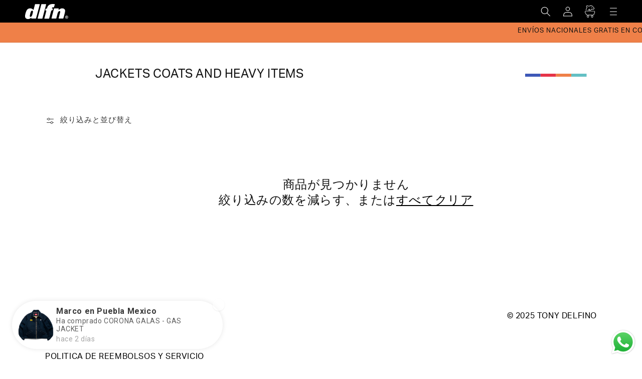

--- FILE ---
content_type: text/css
request_url: https://tonydelfino.com/cdn/shop/t/7/assets/custom.css?v=31542363880007649551732898851
body_size: 3039
content:
/** Shopify CDN: Minification failed

Line 1009:0 Unexpected "}"

**/
body, html{
  max-width: 100vw !important;
  overflow-x: hidden !important;
}

.landing-logo{
  width: 100%;
  max-width: 420px;
}
.landing-content{
  height: 100vh;
}
#Banner-template--15441811505394__image_banner{
  height: 100vh;
}
.landing-content a{
  background:transparent;
  text-decoration:underline;
  border-width:0 !important;
  border-image-width:0 !important;
  border: 0 !important;
  color: #fff;
  font-size: 20px;
  margin: 0;
  display: inline-block;
}
.collage-card--left:nth-last-child(3), .collage-card--right:nth-child(3){
  grid-row: 1/2 !important;
}
.top-landing{
  color: #fff;
  font-size: 20px;
  position: absolute;
  width: 100%;
  top: 0;
  left: 0;
  display: flex;
  justify-content: space-between;
  padding: 10px;
}
header-drawer{
  display: none !important;
}
.bottom-landing{
  position: absolute;
  width: 100%;
  padding: 10px;
  text-align: center;
  bottom: 0;
  left: 0;
}
.bottom-landing img{
  width:60px;
}
#Banner-template--14233724092556__image_banner{
  min-height: 100vh;
}
.collage-card--left{
  grid-column: 1/span 3 !important; 
}
.collage{
  grid-auto-rows: minmax(40vw, auto);
  gap: 0 !important;
}
.collage-card:nth-child(2){
  grid-column: 1/span 2 !important;
}
.header{
  background:#000;
  color:#fff;
  padding: 0 5rem;
  margin: 0 !important;
  max-width: 100%;
}
.header__icon{
  color: #fff;
}
.announcement-bar{
  background: #ef8048;
}
.collage-content{
  position: relative;
}
.collage-content__info{
  position: absolute;
  width:100%;
  bottom:0;
  left:0;
  color: #fff;
  margin:0 !important;
  padding: 20px 30px;
}
.collage-content__info h3{
  color: #fff;
  text-align:right;
}
.spaced-section{
  margin-top: 0;
}
.title-wrapper-with-link{
  position: relative;
}
.delfino-decoration{
  height: 6px;
  position: absolute;
  right: 20px;
  top: 12px;
}
.delfino-decoration-non{
  height: 6px;
  
}
.collection .center{
  margin: 40px 0 100px;
}
.collection .center a{
  background: #fff;
  color: #000;
  text-transform: uppercase;
  text-decoration: underline;
  border: 0;
  box-shadow: none;
}
.collection .center a:hover{
  box-shadow: none;
}
.card__inner{
  position: relative;
}
.card__badge{
  position: absolute;
  display:block !important;
  width: 150px;
  top: 100px;
  right: 50px;
  /* Removed on November 28, 2024 by Mike P., at Shopify – Theme Support left: auto !important;*/
}
.footer h2, .footer__content-bottom{
  display: none;
}
.collection.page-width{
  max-width:1280px;
  margin: auto;
}
.footer-block__details-content li{
  display: inline-block;
}
.footer-block__details-content.rte{
  text-align: right;
}
.overlay-menu{
  position: fixed;
  top: 0;
  left: -100vw;
  width: 100vw;
  height: 100vh;
  z-index: 999;
  transition: left 500ms;
}
.overlay-menu.active{
  left:0;
}
#shopify-section-header{
  z-index: 5!important;
}
.overlay-sidebar{
  max-width: 400px;
  height: 100vh;
  background: #3E58B7;
  padding: 40px;
  display:flex;
  flex-direction: column;
  justify-content: space-between;
}
.overlay-logo{
  height: 40px;
  margin-bottom: 20px;
}
.header__menu-item{
  padding-top: 0;
  padding-bottom: 0;
}
#menu-hamburger{
  cursor: pointer;
}
.close-overlay-menu{
  height:20px;
  margin-left: 5px;
  margin-bottom: 20px;
  display:inline-block;
  cursor: pointer;
}
.overlay-bottom-logo{
  height: 60px;
}
.overlay-sidebar .header__icon, .overlay-sidebar path, .overlay-sidebar circle{
  color: #000;
  fill: #000;
}
.overlay-sidebar .header__icons{
  margin: 20px 0;
}
body{
  font-family: 'Aktiv Grotesk';
}
.header__menu-item{
  color: #000;
  font-size: 18px;
}
.announcement-bar__message{
  font-family: 'Aktiv Grotesk';
  text-transform: uppercase;
  text-align: left !important;
  padding-bottom: 2px !important;
}
h1,
h2,
h3,
h4,
h5,
.h0,
.h1,
.h2,
.h3,
.h4,
.h5 {
  font-family: 'Aktiv Grotesk';
}

.price{
  font-size: 14px !important;
  margin-top: 0 !important;
  transition: color 300ms;
}
footer{
  border-top: 0 !important;
}
.footer-block__details-content a{
  color: #000 !important;
  font-size: 16px !important;
}
.footer-block__details-content li{
  margin-right: 30px !important;
}
.list-social{
  justify-content: flex-start !important;
}
.footer-logo{
  width: 60px;
}
.footer-bottom{
  margin-top: -20px;
}
.text-right{
  text-align: right;
}
.product-section{
  margin-top: 60px;
}
.product__info-container--sticky .price{
  font-size: 18px !important;
  margin-top: -10px !important;
  display: block;
}
.product__title{
  margin-bottom: 0 !important;
}
.form__label{
  color: #000 !important;
  text-transform: uppercase;
  font-size: 16px !important;
}
.product-form__input{
  display: flex;
    justify-content: center;
    max-width: 100% !important;
}
.product-form__input input[type=radio]+label{
  border: 0 !important;
  font-size: 16px !important;
  color: #aaa !important;
}
.product-form__input input[type=radio]:checked+label{
  background-color: #fff !important;
  color: #000 !important;
  text-decoration: underline;
}
.product-form__quantity{
  margin-right: 0 !important;
  max-width: 100% !important;
}
.quantity{
  width: 100% !important;
  border: 1px solid #000;
  justify-content: center;
}
.product-form__submit{
  text-transform: uppercase !important;
  transition: background 300ms;
}
.shopify-payment-button__button--unbranded{
  text-transform: uppercase !important;
}
.quantity__input{
  font-size: 16px !important;
  color: #000 !important;
  width: 50px !important;
  flex-grow: 0 !important;
}
.product-recommendations__heading{
  text-align: center;
  border-top: 1px solid #000;
  padding-top: 60px;
  margin-top: 60px !important;
}
.powrMark.js-powrMark.pad-v-s.flex-center{
  display: none !important;
}
.content.noImageLayout.flex-column.js-content{
  font-family: 'Aktiv Grotesk' !important;
  text-align: center !important;
}
.js-popup-input.emailInputFieldwidth100{
  background: #63c0c4 !important;
}
.shopify-payment-button__button:hover, .product-form__submit:hover{
  background: #3E58B7 !important;
}
.product_collapsable{
 color: #000;
  max-height: 0;
  overflow:hidden;
  transition: max-height 600ms;
}
.product_collapsable.active{
  max-height: 1500px;
}
.product_collapsable .product__description{
  border-top: 1px solid #000;
  margin-top: 0 !important;
}
.product-arrow{
  position: absolute; 
  right: 0;
  bottom: 8px;
  width: 15px;
  transition: transform 600ms;
}
.active .product-arrow{
  transform: rotate(180deg);
}
#product_collapse{
   color: #000;
  cursor: pointer;
  position: relative;
}
.footer-block--newsletter{
  margin-left: 28px;
}
a{
  transition: color 300ms;
}
a:hover{
  color: #3E58B7 !important; 
  text-decoration: none !important;
}
.card-wrapper:hover a{
  color: #3E58B7 !important; 
  text-decoration: none !important;
}
.card-wrapper:hover .card-information__text{
  text-decoration: none !important;
}
.overlay-sidebar .header__icons{
  margin-left: -11px;
}
.overlay-sidebar a:hover{
  color: #fff !important;
}
.header__menu-item:hover span{
  text-decoration: none !important;
}
.search-modal__content{
  background: #ef8048;
}
.search-modal__content .icon{
  color: #3E58B7 !important;
}
.search-modal__content .search__input.field__input{
  box-shadow: 0 0 0 .1rem #3E58B7 !important;
  color: #3E58B7 !important;
}
.search-modal__content .field__label{
  color: #3E58B7 !important;
}
.product .announcement-bar{
  background-color: #63C0C4;
}
.collection.page-width .grid__item{
  padding-left: 10rem !important;
  padding-right: 10rem !important;
}
.card-information__wrapper{
  padding-left: 4rem !important;
  padding-right: 4rem !important;
}
.title{
  padding-left: 10rem !important;
}
.full-w{
  width: 100%;
}
.collection-list{
  width: 100%;
  display: flex;
  justify-content: space-between;
  padding-left: 10rem !important;
  padding-right: 10rem !important;
}
.collection-list a{
  text-transform: uppercase;
  color: #000;
  font-size: 18px;
  text-decoration: none;
}
.product__media-list .grid__item{
  width: 100% !important;
  display: none !important;
}

.product__media-list .grid__item.active{
  display: block !important;
}
.product-thumb{
  width: 140px;
  height: 140px;
  border: 1px solid #000;
  display: inline-block;
  margin-right: 10px;
  cursor: pointer;
  transition: opacity 300ms;
  opacity: 0.7;
}
.product-thumb.active-thumb{
  opacity: 1;
}
#dlfn-logo{
  height: 30px;
}
#dlfn-logo path{
  transition: fill 300ms;
}
#dlfn-logo:hover path{
  fill: #3E58B7;
}
.rte table{
  table-layout: auto !important;
}
.rte table tr:nth-child(odd){
  background: #eee;
}
.rte table td{
  padding: 4px 3px !important;
  text-align: center;
  border: 0 !important;
}
.rte table td:first-child{
  text-align: left;
}
.rte tbody, .rte table, .rte tr{
  border: 0 !important;
  box-shadow: none !important;
}
.top-border{
  border-top: 1px solid #000;
  padding-top: 6px;
}
.collection-list .media{
  border: 1px solid #000;
}
.collection-list .card__text{
  background: #fff !important;
  padding-left: 0 !important;
  padding-top: 8px !important;
}
.collection-list .h3{
  font-size: 22px;
  transition: color 300ms;
}
.collection-list__item.grid__item:hover .h3{
  color: #3E58B7;
}
.collection-list .icon-wrap{
  display: none;
}
.collection-list__item.grid__item{
  padding: 20px 30px !important;
}
.collection-header-image{
  width: 100%;
}
.collection-hero--with-image{
  background: #fff !important;
  padding-top: 0 !important;
  margin-top: -30px;
}
/*.header__icons svg path{
  transition: fill 300ms;
}
.header__icons svg:hover path{
  fill: #3E58B7;
}*/
.field__label{
  text-transform: uppercase;
}
.field__input{
  border: 1px solid #000;
  box-shadow: none !important;
  transition: background 300ms;
}
.field__input:focus{
  background: #3e58b7;
  color: #fff;
}
.field__label{
  transition: color 300ms;
}
.field__input:focus+.field__label{
  color: #fff;
}
.contact__button{
  text-align: center;
}
.contact__button button{
  background: #fff;
  color: #000;
  text-transform: uppercase;
  transition: background 300ms, color 300ms;
}
.contact_button button:hover{
  color: #fff !important;
  background: #000 !important;
}
.faq-width{
  padding: 20px;
  max-width: 1100px;
  margin: auto;
  color: #000;
}
.faqs-container{
  display: flex;
}
.faq-title{
  flex-grow: 0;     /* do not grow   - initial value: 0 */
  flex-shrink: 0;
  flex-basis: 140px;
  padding-top: 20px;
}
.faqs-container ul{
  padding-left: 30px;
}
.blog, .article{
  background: #ef8048;
}
.blog-articles__article{
/*  width: 50%;*/
  grid-column: span 1 !important;
  margin: 30px 0;
}
.article-card__image{
  padding-bottom: 90% !important;
  border: 1px solid #000;
}
.article-card{
  background: transparent !important;
  text-align: left;
}
.article-card__image{
  position: relative !important;
}
.article-card a:hover{
  color: #ef8048 !important;
  text-decoration: none !important;
}
.article-content:hover .article-card__title, .article-content:hover .caption-with-letter-spacing, .article-content:hover .leer-mas{
  text-decoration:none !important;
   color: #ef8048 !important;
  background: #000;
}
.article-card__info{
  padding-left: 0 !important;
  padding-top: 10px !important;
}
.article-card__title{
  font-size: 32px;
  margin-bottom: 0 !important;
  display: inline-block;
  transition: background 300ms;
  padding: 4px;
}
.blog-articles__article{
  padding: 0 30px;
}
.leer-mas{
  margin-top: 20px;
  text-decoration: underline;
  transition: background 300ms;
  display: inline-block;
  padding: 4px;
}
.caption-with-letter-spacing{
  margin-top: 0 !important;
  text-transform: capitalize;
  letter-spacing: 0;
  font-size: 12px;
  transition: background 300ms;
  padding: 4px;
  color: #000;
}
.blog footer, .article footer{
  background: #ef8048 !important;
}
.blog-articles{
  margin-top: 80px;
}
.main-article{
  grid-column: span 2!important;
}
.main-article-content{
  display: flex;
  flex-direction: row !important;
}
.main-article-card{
  flex-basis: 50%;
  padding-right: 30px;
  min-width: 50%;
  flex-grow: 1;
}
.main-blog{
  max-width: 960px !important;
}
.main-article .article-card__info{
  padding-left: 30px !important;
}
.main-article .article-content:hover .article-card__title,.main-article .article-content:hover .caption-with-letter-spacing,.main-article .article-content:hover .leer-mas{
  color: #000 !important;
  background: transparent !important;
}
.main-article .article-card a:hover{
  color: #000 !important;
  text-decoration: none !important;
}
.article-card__excerpt{
  line-height: 20px;
    font-size: 14px;
    color: #000;
}
.main-article-footer{
  display: flex;
  justify-content: space-between;
  align-items: flex-end;
  color: #000;
}
.main-article-footer .leer-mas{
  margin-top: 0;
  border: 1px solid #000;
  padding: 4px 10px;
  text-decoration: none;
}
.article-template__hero-container{
  max-width: 100% !important;
}
.article-image{
  height: 400px;
  width: 100%;
  display: block !important;
}
.article-template>:first-child:not(.article-template__hero-container){
  margin-top: 0 !important;
}
.article-date{
  text-align: right;
  display: block;
  color: #000;
}
.article-template__content{
  color: #000;
  line-height: 24px;
}
.product-slide img{
  max-width: 100%;
}
.slick-dots button{
  border: 1px solid #000 !important;
  border-radius: 50%;
  width: 12px !important;
  height: 12px !important;
}
.slick-active button{
  background: #000 !important;
}
.slick-dots li.slick-active button:before, .slick-dots li button:before{
  opacity: 0 !important;
}
.product-slick-container{
  display: none;
}
.recommendation-slick-container{
  display: none;
}
.active-facets{
  display: none !important;
}
.facets__heading{
  display: none !important;
}
.product-count{
  display: none !important;
}
.collection-hero.collection-hero--with-image{
  padding-bottom: 0 !important;
}
body{
  width: 100vw;
  overflow-x: hidden;
}
.footer-block__details-content.rte{
  color: #000;
}
.title{
  text-transform: uppercase;
}
.collection-list .media{
  box-shadow: 1px
}
.mobile-hamburger{
  display:none !important;
}
.card-wrapper:hover .price{
  color: #3e58b7!important
}
.list-collections .announcement-bar{
  background: #e63348;
}
.search-modal__content .search__input.field__input{
  background: #ef8048;
  border: 0 !important;
  box-shadow: none !important;
  border-bottom: 1px solid #3e58b7 !important;
}
.mobile-search input{
  color: #fff;
  background: #000;
  display: block;
  width: 100%;
  box-shadow: none !important;
  border: 0 !important;
  padding: 10px;
}
.mobile-search{
  position: relative;
  display: none;
}
#search-mobile-icon{
  position: absolute;
  right: 5px;
  top: 8px;
  width: 20px;
}
.product-recommendations .sale-badge{
    width: 60px;
    right: -20px;
    margin-right: 0;
    position: absolute;
    top: -60px;
}
.facets__disclosure{
  display: none !important;
}
@media only screen and (max-width: 860px) {
  .collection.page-width .grid__item {
    padding-left: 1rem!important;
    padding-right: 1rem!important;
	}
  .overlay-sidebar .header__inline-menu{
    display: block;
  }
}
@media only screen and (max-width: 749px) {
  .mobile-search{
    display: block;
    
  }
  .facets__wrapper{
  max-width: 100vw !important;
  overflow-x: hidden !important;
  width: 100vw !important;
}
  .product-form__input input[type=radio]+label{
    padding: 1rem 1rem !important;
  }
  .faqs-container{
   	flex-direction: column;
  }
  .faq-title{
    flex-basis: 40px;
    font-size: 18px;
  }
  .header__inline-menu{
    display:block;
  }
  header-drawer{
    display: none;
  }
  .product-recommendations .product-grid{
    display: none;
  }
  .product__media-list{
    display: none;
  }
  .recommendation-slick-container{
    display: block;
  }
  .product-slick-container{
    display: block;
  }
  .product-thumbs{
    display: none;
  }
  .slider-buttons{
    display: none !important;
  } 
  .main-article-content{
    flex-direction: column !important;
  }
  .main-article-card{
    padding-right: 0;
  }
  .main-article .article-card__info {
    padding-left: 0 !important;
  }
  .blog-articles__article{
    grid-column: span 2 !important;
  }
  .collection.page-width .grid__item{
    max-width: 100% !important;
    width: 100% !important;
    padding-left: 0 !important;
     padding-right: 0 !important;
  }
  .title{
    padding-left: 0 !important;
  }
  .delfino-decoration{
    top: 1px;
  }
  .footer-block__details-content.rte{
    text-align: center;
  }
  .grid__item.text-right{
    text-align: center;
  }
  .list-social{
    justify-content: center !important;
  }
  .footer-block__details-content.list-unstyled{
    justify-content: center !important;
    display: flex;
  }
  .footer-block__details-content li{
    margin: 0 10px !important;
  }
  .product__title{
    text-align: center;
  }
  .price--large{
    text-align: center;
  }
  .product-decoration{
    text-align: center;
    margin: 40px 0 !important;
  }
  facet-filters-form.small-hide{
    display: flex !important;
  }
  .mobile-facets__wrapper{
    display: none !important;
  }
  .collection .collection-list{
    padding: 0 !important;
    overflow-x:scroll;
	white-space:nowrap;
    display: block;
    padding-left: 14px !important;
    padding-bottom: 10px !important;
    padding-top: 10px !important;
    border-top: 1px solid #000;
    border-bottom: 1px solid #000;
  }
  .collection .collection-list a{
    margin-right: 64px;
    display: inline-block;
  }
  #main-collection-filters{
    padding: 0 !important;
  }
  .collection-header-image{
    display: none !important;
  }
  .title-wrapper-with-link{
    display: flex;
    flex-direction: column-reverse;
    align-items:center;
    margin-top: 70px;
  }
  .title-wrapper-with-link .delfino-decoration{
    position: static;
    margin-bottom: 40px;
  }
  .footer-block__details-content.list-unstyled{
    flex-direction: column;
    align-items: center;
  }
  .footer-block__details-content .list-menu__item--link{
    padding: 0 !important;
  }
  .list-collections .collection-list{
    padding: 0 !important;
  }
  .header__search{
    display: none;
  }
  .desktop-hamburger{
    display: none !important;
  }
  .mobile-hamburger{
    display: block !important;
  }
  .header{
    padding: 0 1rem;
  }
  .overlay-sidebar{
    width: 100%;
    max-width: 100%;
  }
  .collection-list .media--square{
    padding-bottom: 120%;
  }
  .close-overlay-menu{
    position: absolute;
    top: 20px;
    left: 20px;
  }
  .overlay-logo{
    position: absolute;
    top: 8px;
    left: 50%;
    transform: translateX(-50%);
  }
  .overlay-sidebar .header__icon--cart{
    position: absolute;
    top: 4px;
    right: 20px;
  }
  .overlay-sidebar .header__inline-menu{
    margin-top: 60px;
  }
  .overlay-sidebar .header__inline-menu li a{
    width: 100%;
    justify-content: center;
    margin: 20px 0;
  }
  .bottom-sidebar{
    text-align: center;
  }
}

#appView .powrModal .powrMark {
    border-bottom-right-radius: 3px;
    border-bottom-left-radius: 3px;
    display: none;
}

@media screen {
    @media screen and (max-width: 480px) {
        #appView .powrModal .powrMark {
            padding: 16px 4px;
            bottom: -56px;
            display: none;
        }
    }
}

@media screen {
    #appView .powrModal .powrMark .powrMarkLink {
        padding-top: 60px;
        color: #354051;
        z-index: 4;
        position: relative;
        display: none;
    }
}

}

@media screen and (max-width: 749px)
.videoBackground .videoBoxInfo {
    display: none!important;
  
}

--- FILE ---
content_type: image/svg+xml
request_url: https://tonydelfino.com/cdn/shop/t/7/assets/delfin-negro.svg?v=165979831932688445951638206532
body_size: 797
content:
<?xml version="1.0" encoding="utf-8"?>
<!-- Generator: Adobe Illustrator 24.0.2, SVG Export Plug-In . SVG Version: 6.00 Build 0)  -->
<svg version="1.1" id="Layer_1" xmlns="http://www.w3.org/2000/svg" xmlns:xlink="http://www.w3.org/1999/xlink" x="0px" y="0px"
	 viewBox="0 0 114.3 95.8" style="enable-background:new 0 0 114.3 95.8;" xml:space="preserve">
<path d="M95.9,79.2C86.4,87.3,73,92.3,57.1,92.3s-29.3-5.1-38.8-13.1C8.9,71.2,3.5,60.1,3.5,47.9c0-12.2,5.5-23.2,14.9-31.3
	C27.8,8.5,41.3,3.5,57.1,3.5s29.3,5.1,38.8,13.1c9.4,8.1,14.9,19.1,14.9,31.3C110.8,60.1,105.3,71.2,95.9,79.2z M98.1,13.9
	C88,5.3,73.8,0,57.1,0c-16.6,0-30.9,5.3-41,13.9C6,22.6,0,34.6,0,47.9s6,25.3,16.1,34c10.1,8.7,24.4,13.9,41,13.9s30.9-5.3,41-13.9
	s16.1-20.7,16.1-34S108.3,22.6,98.1,13.9z"/>
<path d="M57,59.1c1.4,2.1,3,0.4,4.4-1.7c0.8-1.3,1.3-1.8,1.8-2.9v0c0,0,0.9-1.3,1.1,0c0,0,0,0.1,0,0.1c0,0.9-0.1,1.9-0.3,2.9
	c-0.2,1.1-0.5,2.3-0.9,3.4c-0.3,0.8-0.7,1.6-1.1,2.3c-0.3,0.5-0.7,1-1.1,1.4c-0.6,0.6-1.4,1.1-2.3,1.5s-2,0.6-3.3,0.6
	c-1.1,0-2.1-0.1-2.9-0.4c-0.7-0.2-1.4-0.5-2-0.8c-1-0.6-1.8-1.4-2.4-2.2c-0.7-0.9-1.2-2-1.6-2.9c-0.1-0.3-0.1-0.6-0.1-0.9
	c-0.1-0.9,0.3-1.5,0.5-1.7c0.7-0.5,1.6-1.1,2.5-1.8c0.5-0.3,1-0.7,1.6-1.1c0.4-0.3,0.9-0.7,1.3-1c0.6-0.5,1.2-1.1,1.7-1.7
	c0.2-0.3,0.5-0.6,0.6-1c0.1-0.2,0.2-0.4,0.2-0.6c0-0.1,0-0.2,0.1-0.2c0.2-0.2,0.4-0.6,0.8-0.5C56,50,56.1,51,56.1,51l0,0
	C56,53.6,56.1,57.7,57,59.1z M86.3,60.3c-0.3,0.6-0.6,1.1-1,1.7c-0.9,1.4-2.1,2.9-3.6,4.3c-2.3,2.1-5.5,4.1-9.8,5.6
	c-4.3,1.5-9.9,2.4-16.9,2.4c-5.3,0-9.6-1.1-13.1-2.7c-2.6-1.2-4.8-2.7-6.6-4.3c-2.7-2.4-4.5-4.9-5.6-6.8c-0.6-1-1-1.8-1.2-2.3
	c-0.1-0.3-0.2-0.5-0.3-0.6c0-0.1-0.1-0.1-0.1-0.2c0,0,0,0,0,0c-0.1-0.3-0.3-0.6-0.6-0.7c0,0-5.7-3.6-8.8-5.6
	c-0.2-0.2-0.3-0.6,0.3-0.7h11.9c0.4,0.1,1.1,0.3,1.6,1c0,0.1,0.1,0.1,0.1,0.1c0,0,0,0,0,0.1c0.2,0.3,0.3,0.5,0.5,0.7
	c0.1,0.2,0.3,0.4,0.4,0.5c0.1,0.1,0.2,0.2,0.3,0.4c0.2,0.2,0.3,0.3,0.5,0.5c0.1,0.1,0.2,0.2,0.4,0.3c0.1,0,0.2,0.1,0.3,0.1
	c0.1,0,0.3,0.1,0.4,0.1c0.2,0,0.4,0,0.5-0.1c0.1-0.1,0.3-0.1,0.3-0.2c0.2-0.1,0.3-0.2,0.4-0.3c0.1-0.1,0.2-0.2,0.2-0.3
	c0.1-0.2,0.2-0.3,0.3-0.5c0.2-0.3,0.4-0.7,0.5-1c0-0.1,0.1-0.2,0.1-0.3c0.2-0.3,0.6-0.9,1.7-1c0.4,0,0.8,0,1.3,0c1.1,0,2.4,0,3.9,0
	c1.6,0,3.1-0.1,4.4-0.1c0.3,0,0.5,0,0.8,0c0.4,0.1,1,0.5,0.3,1.2c-0.3,0.3-0.6,0.5-0.9,0.8c-0.6,0.5-1.3,0.9-1.8,1.3
	c-2.3,1.6-4.2,3-4.2,3c-0.4,0.3-0.6,0.8-0.6,1.3c0,0.1,0.1,0.8,0.4,1.8c0.2,0.8,0.5,1.8,1,2.8c0.4,0.8,0.9,1.6,1.5,2.4
	c0.9,1.2,2.1,2.3,3.7,3.2s3.5,1.3,5.8,1.3c1.3,0,2.5-0.2,3.5-0.5c0.9-0.3,1.8-0.7,2.5-1.2c1.3-0.9,2.4-2,3.1-3.2
	c0.6-0.9,1-1.9,1.4-2.9c0.5-1.5,0.9-3.1,1-4.5c0.2-1.4,0.2-2.8,0.2-3.9c0-0.4,0-0.7,0-1c0,0,0-1.2,1.2-1.3c0.3,0,0.6,0,0.8,0
	c0.3,0,0.4,0,0.4,0c0.8,0,1.4-0.7,1.4-1.4s-0.7-1.4-1.4-1.4c0,0-0.2,0-0.4,0c-0.6,0-2.1,0-3.8-0.1s-3.8-0.3-5.6-0.6
	c-3.5-0.6-6.5-1.8-9-3c-1.2-0.6-2.3-1.2-3.3-1.8c-1-0.6-1.8-1.1-2.5-1.5c-0.4-0.2-0.7-0.4-1.1-0.5c-0.3-0.1-0.7-0.2-1.1-0.3
	c-0.7-0.1-1.5-0.2-2.3-0.3c-1.3-0.1-2.7-0.2-4.3-0.3c-1.5-0.1-3.2-0.1-4.8-0.1c-1.9,0-3.7,0-5.3,0.1c-1.7,0-3.1,0-4.3,0
	c-0.6,0-1.1,0-1.5-0.1c-0.3-0.1-0.5-0.1-0.7-0.2c-0.2-0.1-0.3-0.1-0.4-0.2c-0.2-0.2-0.4-0.6-0.4-1.1c0-0.8,0.4-1,0.7-1.1
	c1.1,0.1,2.3,0.1,3.5,0.1h11.1c0,0,17.1,0.2,23.4,1.8c6.4,1.6,14.1,3.8,17,8.7c2.4,4.1,1.4,14.8,5.3,14.7c3.2-0.1,5.4-9.9,7.5-9.2
	C88.9,53.7,87.6,57.6,86.3,60.3z M56.9,24.6c2,0,3.7,1.7,3.7,3.7s-1.7,3.7-3.7,3.7s-3.7-1.7-3.7-3.7C53.3,26.2,54.9,24.6,56.9,24.6z
	 M97.2,41.7c-3.1-3-4.9-3.3-6.1-5.7c-3.9-7.9-10.3-15.5-26.4-17c-13.2-1.2-22,0.4-27.1,6.8c-4.4,5.5-11.1,5-14.2,5.2
	c-3.1,0.2-7.4,0-7.4,3.3c0,0.5,0.1,0.9,0.3,1.2c-0.1,0.1-0.1,0.2-0.2,0.3c-0.1,0.3-0.3,0.6-0.4,0.9c-0.1,0.4-0.2,0.8-0.2,1.2
	c0,0.2,0,0.5,0.1,0.7c0.1,0.2,0.1,0.5,0.3,0.7c0.2,0.5,0.5,1,0.9,1.4c0.3,0.3,0.6,0.6,1,0.8c0.6,0.3,1.2,0.6,1.8,0.7
	c0.7,0.1,1.4,0.2,2.2,0.2c1.2,0,2.6,0,4.3-0.1c1.7,0,3.5,0,5.3,0c2.7,0,5.5,0.1,7.8,0.2c1.1,0.1,2.1,0.2,2.9,0.3
	c0.4,0.1,0.7,0.2,1,0.2c0.3,0.1,0.4,0.2,0.5,0.2c0.7,0.4,1.5,0.9,2.5,1.5c0.9,0.5,1.9,1.1,3,1.6c0.1,0.2,0.3,0.8-0.7,0.9
	c0,0-0.1,0-0.1,0c-1.1,0-2.3,0-3.5,0c-1.4,0-2.7,0-3.8,0c-1.1,0-2,0-2.6,0c-0.3,0-0.5,0-0.7,0c-0.1,0-0.1,0-0.2,0s-0.1,0-0.1,0
	c-0.6,0-1.1,0.4-1.3,0.9c0,0-0.2,0.6-0.5,1.2c-0.3,0.3-0.6,0.2-0.7,0c-0.2-0.3-0.3-0.6-0.5-0.8c-0.1-0.2-0.2-0.4-0.3-0.5
	c0-0.1-0.1-0.1-0.1-0.2c0,0,0,0,0,0v0c-0.3-0.5-0.7-0.7-1.2-0.7h-17c-0.3,0-0.6,0.1-0.8,0.3c0,0-0.1,0.1-0.2,0.2
	c-0.1,0.1-0.3,0.3-0.5,0.6c-0.1,0.2-0.2,0.3-0.2,0.5C14,49.2,14,49.4,14,49.7c0,0.3,0.1,0.5,0.1,0.8c0.1,0.4,0.4,0.8,0.7,1.1
	c0.3,0.3,0.7,0.6,1.2,0.9c1.2,0.7,3.7,2.4,5.9,3.8c1.1,0.7,2.2,1.4,2.9,1.9c0.4,0.2,0.6,0.4,0.9,0.5c0.2,0.5,0.6,1.4,1.2,2.5
	c0.7,1.3,1.8,3,3.2,4.7c2.1,2.6,5.1,5.4,9.2,7.5c4.1,2.1,9.3,3.6,15.6,3.6c8.7,0,15.4-1.4,20.4-3.6c3.8-1.6,6.7-3.7,8.9-5.8
	c1.7-1.6,2.9-3.3,3.9-4.9c0.7-1.3,1.3-2.5,1.7-3.6c1-2.3,1.7-4.4,1.7-5.7c0.1-1.8,2.5-0.5,4.3,1c1.8,1.5,3.5,2.9,4.1-0.3
	C100.5,52.2,100.5,45.1,97.2,41.7z"/>
<path d="M35.7,56.7c-1.4,0.6,0.3,3.3,1,4c0.7,0.7,1.8,0.2,0.7-3.3C37.4,57.4,37.1,56.1,35.7,56.7z"/>
<path d="M56.9,30.8c1.4,0,2.5-1.1,2.5-2.5c0-1.4-1.1-2.5-2.5-2.5c-1.4,0-2.5,1.1-2.5,2.5C54.4,29.6,55.5,30.8,56.9,30.8z"/>
</svg>


--- FILE ---
content_type: image/svg+xml
request_url: https://tonydelfino.com/cdn/shop/t/7/assets/decoration.svg?v=105739759409217935381638206530
body_size: -742
content:
<?xml version="1.0" encoding="utf-8"?>
<!-- Generator: Adobe Illustrator 24.0.2, SVG Export Plug-In . SVG Version: 6.00 Build 0)  -->
<svg version="1.1" id="Layer_1" xmlns="http://www.w3.org/2000/svg" xmlns:xlink="http://www.w3.org/1999/xlink" x="0px" y="0px"
	 viewBox="0 0 150 7.3" style="enable-background:new 0 0 150 7.3;" xml:space="preserve">
<style type="text/css">
	.st0{fill:#3E58B7;}
	.st1{fill:#E63348;}
	.st2{fill:#EF8048;}
	.st3{fill:#63C0C4;}
</style>
<rect class="st0" width="37.5" height="7.3"/>
<rect x="37.5" class="st1" width="37.5" height="7.3"/>
<rect x="74.9" class="st2" width="37.5" height="7.3"/>
<rect x="112.5" class="st3" width="37.5" height="7.3"/>
</svg>


--- FILE ---
content_type: image/svg+xml
request_url: https://tonydelfino.com/cdn/shop/t/7/assets/x.svg?v=70494410349132581331638206533
body_size: -481
content:
<?xml version="1.0" encoding="utf-8"?>
<!-- Generator: Adobe Illustrator 24.0.2, SVG Export Plug-In . SVG Version: 6.00 Build 0)  -->
<svg version="1.1" id="Layer_1" xmlns="http://www.w3.org/2000/svg" xmlns:xlink="http://www.w3.org/1999/xlink" x="0px" y="0px"
	 viewBox="0 0 28 28" style="enable-background:new 0 0 28 28;" xml:space="preserve">
<path d="M0.4,2.6l25,25l2.1-2.1l-25-25L0.4,2.6z M25.4,27.6c0.6,0.6,1.5,0.6,2.1,0c0.6-0.6,0.6-1.5,0-2.1L25.4,27.6z M2.6,0.4
	C2-0.1,1-0.1,0.4,0.4C-0.1,1-0.1,2,0.4,2.6L2.6,0.4z"/>
<path d="M25.4,0.4l-25,25l2.1,2.1l25-25L25.4,0.4z M0.4,25.4c-0.6,0.6-0.6,1.5,0,2.1c0.6,0.6,1.5,0.6,2.1,0L0.4,25.4z M27.6,2.6
	c0.6-0.6,0.6-1.5,0-2.1c-0.6-0.6-1.5-0.6-2.1,0L27.6,2.6z"/>
</svg>


--- FILE ---
content_type: image/svg+xml
request_url: https://tonydelfino.com/cdn/shop/t/7/assets/dlfn-negro.svg?v=156911205980601319901638206533
body_size: 293
content:
<?xml version="1.0" encoding="utf-8"?>
<!-- Generator: Adobe Illustrator 24.0.2, SVG Export Plug-In . SVG Version: 6.00 Build 0)  -->
<svg version="1.1" id="Layer_1" xmlns="http://www.w3.org/2000/svg" xmlns:xlink="http://www.w3.org/1999/xlink" x="0px" y="0px"
	 viewBox="0 0 114.7 40" style="enable-background:new 0 0 114.7 40;" xml:space="preserve">
<path d="M20.9,21.5L20.9,21.5c0,0.3-0.7,3.4-1.7,6.9c-0.2,0.7-0.4,1.4-0.7,2c-1.1,2.5-2.6,4-4.4,3.8c-1.9-0.2-1.6-3-1.4-3.8
	c0.3-1.2,1.6-6.5,2.1-8.3c0.5-1.9,1.9-4.5,4.1-4.5C21.2,17.5,20.9,21.5,20.9,21.5z M38,0.3c-1.3,0-7.9,0-7.9,0h-2.7
	c-0.9,0-1,0.7-1,0.7l-3.8,14.1c-0.2,0.3-0.5,0.6-1,0.1c-0.8-0.8-3.4-3.9-8.3-3.7C8.3,11.8,4.9,14,2.5,20.8s-4.5,14.8,0.4,17.9
	c3.1,2,7.4,1.4,9.8,0.2c1.4-0.6,2.7-1.7,2.9-2c0.6-0.6,1.1-0.9,1.2-0.4l-0.3,1c0,0-0.4,1.3,1,1.3c1.3,0,7.9,0,7.9,0s1,0,2.2,0
	s1.6-0.7,1.6-0.7L39,1.6C39,1.6,39.4,0.3,38,0.3z"/>
<path d="M72.4,11.9c-1,0-1.6-0.5-0.7-1.9c1-1.4,2.7-1,3.8-1c1.1,0,1.5-1.2,1.5-1.2s1.7-5.4,2-6.4c0.3-0.9-0.2-1-0.2-1
	s-4.3-0.6-8.1-0.2c-3.9,0.3-8.1,2.5-10,5.4c-1.1,1.6-2,4.3-2.5,6.3c-0.1,0.1-0.3,0.3-0.6,0.3c-0.4,0-2.2,0-2.2,0s-0.6,0-0.8,0.9
	c-0.2,1-0.8,3-0.8,3s-0.3,0.9,0.3,0.9c0.6,0,2.3,0,2.4,0.6c0,0.3-0.1,1.1-0.2,1.7l-4.9,18.5c0,0-0.4,1.3,1,1.3c1.3,0,7.9,0,7.9,0
	s1,0,2.2,0c1.2,0,1.6-0.7,1.6-0.7l5.4-20.5c0.4-0.8,1.5-0.8,2.2-0.9c0.8-0.1,1.1-0.7,1.1-0.7s1-2.7,1.1-3.5
	C73.8,11.8,73.2,11.9,72.4,11.9z"/>
<path d="M102.6,12.3c-1.2-0.6-4.7-1.2-7.5-0.2c-2.8,1-5,3.3-5.6,3.4c-0.4,0.1-0.5-0.4-0.5-0.7l0.4-1.7c0,0,0.4-1.3-1-1.3
	c-1.3,0-7.9,0-7.9,0h-2.7c-0.9,0-1,0.7-1,0.7l-6.4,24.9c0,0-0.4,1.3,1,1.3c1.3,0,7.9,0,7.9,0s1,0,2.2,0c1.2,0,1.6-0.7,1.6-0.7
	l3.5-13.6c0.9-2.3,2.7-5.7,5-5.7c2.8,0,1.6,3.8,1.6,3.8s-3.7,14-4,15.2c-0.3,1.3,2,1,2,1s8.4,0,9.5,0s1.2-1.1,1.2-1.1
	s3.7-12.7,4.5-17.9C107.3,14.6,103.8,13,102.6,12.3z"/>
<path d="M54.8,0.3c-1.3,0-7.9,0-7.9,0h-2.7c-0.9,0-1,0.7-1,0.7l-9.7,36.6c0,0-0.4,1.3,1,1.3c1.3,0,7.9,0,7.9,0s1,0,2.2,0
	s1.6-0.7,1.6-0.7l9.7-36.6C55.8,1.6,56.2,0.3,54.8,0.3z"/>
<path d="M109.7,34.7h0.4c0.5,0,0.8,0,0.9-0.1c0.1,0,0.2-0.1,0.3-0.2c0.1-0.1,0.1-0.2,0.1-0.3c0-0.1,0-0.2-0.1-0.3
	c-0.1-0.1-0.2-0.2-0.3-0.2c-0.1,0-0.4-0.1-0.9-0.1h-0.4L109.7,34.7L109.7,34.7z M108.8,37.2v-4.4h0.9c0.8,0,1.3,0,1.4,0
	c0.3,0,0.5,0.1,0.7,0.2c0.2,0.1,0.3,0.2,0.4,0.4c0.1,0.2,0.2,0.4,0.2,0.6c0,0.3-0.1,0.6-0.3,0.8c-0.2,0.2-0.5,0.4-0.8,0.4
	c0.1,0,0.2,0.1,0.3,0.2c0.1,0.1,0.2,0.2,0.3,0.3c0,0,0.1,0.2,0.3,0.5l0.5,0.9h-1.1l-0.4-0.7c-0.2-0.5-0.4-0.8-0.6-0.9
	s-0.4-0.2-0.6-0.2h-0.2v1.8L108.8,37.2L108.8,37.2z M110.6,31.7c-0.6,0-1.1,0.1-1.6,0.4c-0.5,0.3-0.9,0.7-1.2,1.2s-0.4,1.1-0.4,1.7
	s0.1,1.1,0.4,1.6c0.3,0.5,0.7,0.9,1.2,1.2c0.5,0.3,1,0.4,1.6,0.4c0.6,0,1.1-0.1,1.6-0.4c0.5-0.3,0.9-0.7,1.2-1.2
	c0.3-0.5,0.4-1.1,0.4-1.6s-0.1-1.1-0.4-1.7c-0.3-0.5-0.7-0.9-1.2-1.2C111.7,31.9,111.2,31.7,110.6,31.7z M110.6,30.9
	c0.7,0,1.4,0.2,2,0.5c0.6,0.3,1.1,0.9,1.5,1.5c0.4,0.7,0.5,1.3,0.5,2.1s-0.2,1.4-0.5,2c-0.4,0.6-0.8,1.2-1.5,1.5
	c-0.6,0.4-1.3,0.5-2,0.5c-0.7,0-1.4-0.2-2-0.5c-0.6-0.4-1.1-0.9-1.5-1.5c-0.4-0.6-0.5-1.3-0.5-2c0-0.7,0.2-1.4,0.5-2.1
	c0.4-0.7,0.9-1.2,1.5-1.5C109.3,31.1,109.9,30.9,110.6,30.9z"/>
</svg>
